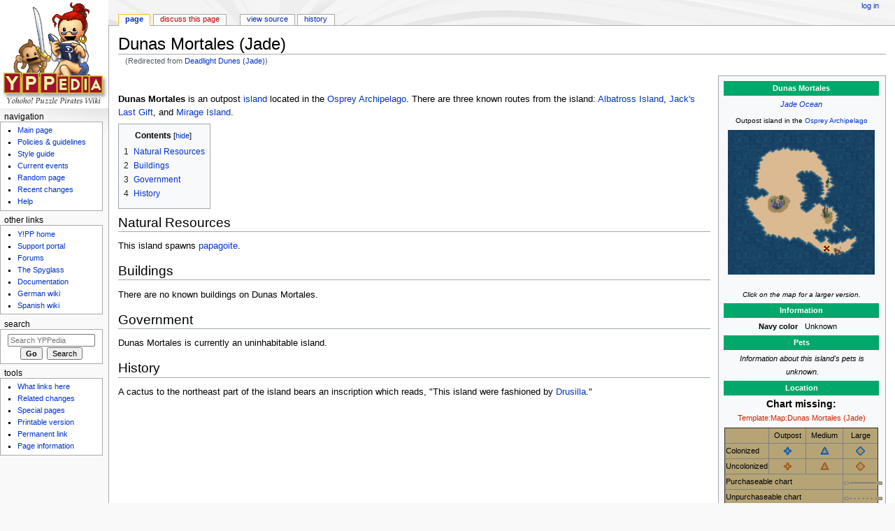

--- FILE ---
content_type: text/html; charset=UTF-8
request_url: http://yppedia.puzzlepirates.com/Deadlight_Dunes_(Jade)
body_size: 6147
content:
<!DOCTYPE html>
<html class="client-nojs" lang="en" dir="ltr">
<head>
<meta charset="UTF-8"/>
<title>Dunas Mortales (Jade) - YPPedia</title>
<script>document.documentElement.className = document.documentElement.className.replace( /(^|\s)client-nojs(\s|$)/, "$1client-js$2" );</script>
<script>(window.RLQ=window.RLQ||[]).push(function(){mw.config.set({"wgCanonicalNamespace":"","wgCanonicalSpecialPageName":false,"wgNamespaceNumber":0,"wgPageName":"Dunas_Mortales_(Jade)","wgTitle":"Dunas Mortales (Jade)","wgCurRevisionId":668716,"wgRevisionId":668716,"wgArticleId":110985,"wgIsArticle":true,"wgIsRedirect":false,"wgAction":"view","wgUserName":null,"wgUserGroups":["*"],"wgCategories":["Islands missing charts","Jade Ocean islands","Unknown-colored navies","Papagoite spawns"],"wgBreakFrames":false,"wgPageContentLanguage":"en","wgPageContentModel":"wikitext","wgSeparatorTransformTable":["",""],"wgDigitTransformTable":["",""],"wgDefaultDateFormat":"dmy","wgMonthNames":["","January","February","March","April","May","June","July","August","September","October","November","December"],"wgMonthNamesShort":["","Jan","Feb","Mar","Apr","May","Jun","Jul","Aug","Sep","Oct","Nov","Dec"],"wgRelevantPageName":"Dunas_Mortales_(Jade)","wgRelevantArticleId":110985,"wgRequestId":"acb39dd7892e59c07565374d","wgIsProbablyEditable":false,"wgRelevantPageIsProbablyEditable":false,"wgRestrictionEdit":[],"wgRestrictionMove":[],"wgRedirectedFrom":"Deadlight_Dunes_(Jade)","wgInternalRedirectTargetUrl":"/Dunas_Mortales_(Jade)"});mw.loader.state({"site.styles":"ready","noscript":"ready","user.styles":"ready","user":"ready","user.options":"ready","user.tokens":"loading","mediawiki.legacy.shared":"ready","mediawiki.legacy.commonPrint":"ready","mediawiki.sectionAnchor":"ready","mediawiki.skinning.interface":"ready","mediawiki.skinning.content.externallinks":"ready","skins.monobook.styles":"ready"});mw.loader.implement("user.tokens@1e2czqy",function($,jQuery,require,module){/*@nomin*/mw.user.tokens.set({"editToken":"+\\","patrolToken":"+\\","watchToken":"+\\","csrfToken":"+\\"});
});mw.loader.load(["mediawiki.action.view.redirect","site","mediawiki.page.startup","mediawiki.user","mediawiki.hidpi","mediawiki.page.ready","mediawiki.toc","mediawiki.searchSuggest"]);});</script>
<link rel="stylesheet" href="/load.php?debug=false&amp;lang=en&amp;modules=mediawiki.legacy.commonPrint%2Cshared%7Cmediawiki.sectionAnchor%7Cmediawiki.skinning.content.externallinks%7Cmediawiki.skinning.interface%7Cskins.monobook.styles&amp;only=styles&amp;skin=monobook"/>
<script async="" src="/load.php?debug=false&amp;lang=en&amp;modules=startup&amp;only=scripts&amp;skin=monobook"></script>
<!--[if IE 6]><link rel="stylesheet" href="/skins/MonoBook/resources/IE60Fixes.css?303" media="screen"/><![endif]--><!--[if IE 7]><link rel="stylesheet" href="/skins/MonoBook/resources/IE70Fixes.css?303" media="screen"/><![endif]-->
<meta name="ResourceLoaderDynamicStyles" content=""/>
<link rel="stylesheet" href="/load.php?debug=false&amp;lang=en&amp;modules=site.styles&amp;only=styles&amp;skin=monobook"/>
<meta name="generator" content="MediaWiki 1.31.16"/>
<link rel="shortcut icon" href="/favicon.ico"/>
<link rel="search" type="application/opensearchdescription+xml" href="/opensearch_desc.php" title="YPPedia (en)"/>
<link rel="EditURI" type="application/rsd+xml" href="https://yppedia.puzzlepirates.com/api.php?action=rsd"/>
<link rel="license" href="http://creativecommons.org/licenses/by/2.5/"/>
<link rel="alternate" type="application/atom+xml" title="YPPedia Atom feed" href="/index.php?title=Special:RecentChanges&amp;feed=atom"/>
<link rel="canonical" href="https://yppedia.puzzlepirates.com/Dunas_Mortales_(Jade)"/>
<!--[if lt IE 9]><script src="/load.php?debug=false&amp;lang=en&amp;modules=html5shiv&amp;only=scripts&amp;skin=monobook&amp;sync=1"></script><![endif]-->
</head>
<body class="mediawiki ltr sitedir-ltr mw-hide-empty-elt ns-0 ns-subject page-Dunas_Mortales_Jade rootpage-Dunas_Mortales_Jade skin-monobook action-view"><div id="globalWrapper"><div id="column-content"><div id="content" class="mw-body" role="main"><a id="top"></a><div class="mw-indicators mw-body-content">
</div>
<h1 id="firstHeading" class="firstHeading" lang="en">Dunas Mortales (Jade)</h1><div id="bodyContent" class="mw-body-content"><div id="siteSub">From YPPedia</div><div id="contentSub" lang="en" dir="ltr"><span class="mw-redirectedfrom">(Redirected from <a href="/index.php?title=Deadlight_Dunes_(Jade)&amp;redirect=no" class="mw-redirect" title="Deadlight Dunes (Jade)">Deadlight Dunes (Jade)</a>)</span></div><div id="jump-to-nav" class="mw-jump">Jump to:<a href="#column-one">navigation</a>, <a href="#searchInput">search</a></div><!-- start content --><div id="mw-content-text" lang="en" dir="ltr" class="mw-content-ltr"><div class="mw-parser-output"><table class="toccolours" style="float:right; margin:0 0 0.5em 1em; width:21em; clear:right; font-size:90%">

<tbody><tr style="text-align: center;">
<th colspan="2" style="background-color:#00A86B; color:white;">Dunas Mortales
</th></tr>
<tr>
<td colspan="2" align="center"><i><a href="/Jade_Ocean" title="Jade Ocean">Jade Ocean</a></i>
</td></tr>
<tr>
<td colspan="2" align="center"><small>Outpost island in the <a href="/Osprey_Archipelago_(Jade)" title="Osprey Archipelago (Jade)">Osprey Archipelago</a></small>
</td></tr>
<tr>
<td colspan="2" align="center"><div class="center"><div class="floatnone"><a href="/File:Dunas_Mortales_(Jade).png" class="image"><img alt="Dunas Mortales (Jade).png" src="/images/thumb/1/1f/Dunas_Mortales_%28Jade%29.png/210px-Dunas_Mortales_%28Jade%29.png" width="210" height="207" srcset="/images/1/1f/Dunas_Mortales_%28Jade%29.png 1.5x" /></a></div></div><br /><small><i>Click on the map for a larger version.</i></small>
</td></tr>
<tr>
<th colspan="2" style="background-color:#00A86B; color:white;">Information
</th></tr>




<tr>
<td align="right" width="50%"><b>Navy color</b>&#160;
</td>
<td width="50%">&#160;Unknown
</td></tr>
<tr>
<th colspan="2" style="background-color:#00A86B; color:white;">Pets
</th></tr>
<tr>
<td colspan="5"><center><i>Information about this island's pets is unknown.</i></center>
</td></tr>
<tr>
<th colspan="2" style="background-color:#00A86B; color:white;">Location
</th></tr>
<tr>
<td colspan="2" align="center"><b><big>Chart missing:</big></b><br /><a href="/index.php?title=Template:Map:Dunas_Mortales_(Jade)&amp;action=edit&amp;redlink=1" class="new" title="Template:Map:Dunas Mortales (Jade) (page does not exist)">Template:Map:Dunas Mortales (Jade)</a>
</td></tr>
<tr>
<td colspan="2" align="center">
<table border="1" style="text-align:center; border-collapse:collapse; background-color:#b6a476">
<tbody><tr>
<td>
</td>
<td style="width:55px">Outpost
</td>
<td style="width:55px">Medium
</td>
<td style="width:55px">Large
</td></tr>
<tr>
<td style="text-align:left">Colonized
</td>
<td><a href="/File:Map_icon_out_col.gif" class="image"><img alt="Map icon out col.gif" src="/images/0/07/Map_icon_out_col.gif" width="13" height="13" /></a>
</td>
<td><a href="/File:Map_icon_med_col.gif" class="image"><img alt="Map icon med col.gif" src="/images/6/63/Map_icon_med_col.gif" width="13" height="13" /></a>
</td>
<td><a href="/File:Map_icon_lg_col.gif" class="image"><img alt="Map icon lg col.gif" src="/images/6/62/Map_icon_lg_col.gif" width="13" height="13" /></a>
</td></tr>
<tr>
<td style="text-align:left">Uncolonized
</td>
<td><a href="/File:Map_icon_out.gif" class="image"><img alt="Map icon out.gif" src="/images/8/8d/Map_icon_out.gif" width="13" height="13" /></a>
</td>
<td><a href="/File:Map_icon_med.gif" class="image"><img alt="Map icon med.gif" src="/images/c/c3/Map_icon_med.gif" width="13" height="13" /></a>
</td>
<td><a href="/File:Map_icon_lg.gif" class="image"><img alt="Map icon lg.gif" src="/images/3/38/Map_icon_lg.gif" width="13" height="13" /></a>
</td></tr>
<tr>
<td style="text-align:left" colspan="3">Purchaseable chart
</td>
<td><div style="position:absolute"><div style="position:absolute;z-index:1;left:0px;top:0px;width:55px;height:5px;overflow:hidden;background:gray"></div><div style="position:absolute;z-index:2"><a href="/File:Map_V.gif" class="image"><img alt="Map V.gif" src="/images/3/34/Map_V.gif" width="55" height="5" style="vertical-align: top" /></a></div></div>
</td></tr>
<tr>
<td style="text-align:left" colspan="3">Unpurchaseable chart
</td>
<td><div style="position:absolute"><div style="position:absolute;z-index:1;left:0px;top:0px;width:55px;height:5px;overflow:hidden;background:gray"></div><div style="position:absolute;z-index:2"><a href="/File:Map_W.gif" class="image"><img alt="Map W.gif" src="/images/4/45/Map_W.gif" width="55" height="5" style="vertical-align: top" /></a></div></div>
</td></tr></tbody></table>
</td></tr>
<tr>
<td colspan="2" align="center"><small class="editlink noprint"><a rel="nofollow" class="external text" href="https://yppedia.puzzlepirates.com/index.php?title=Template:Map:Dunas_Mortales_(Jade)&amp;action=edit">edit chart</a></small>
</td></tr></tbody></table>
<p><br />
</p><p><b>Dunas Mortales</b> is an outpost <a href="/Island" title="Island">island</a> located 
in the <a href="/Osprey_Archipelago_(Jade)" title="Osprey Archipelago (Jade)">Osprey Archipelago</a>.  
There are three known routes from the island: 
<a href="/Albatross_Island_(Jade)" class="mw-redirect" title="Albatross Island (Jade)">Albatross Island</a>, <a href="/Jack%27s_Last_Gift_(Jade)" class="mw-redirect" title="Jack&#39;s Last Gift (Jade)">Jack's Last Gift</a>, 
and <a href="/Mirage_Island_(Jade)" class="mw-redirect" title="Mirage Island (Jade)">Mirage Island</a>.
</p>
<div id="toc" class="toc"><div class="toctitle" lang="en" dir="ltr"><h2>Contents</h2></div>
<ul>
<li class="toclevel-1 tocsection-1"><a href="#Natural_Resources"><span class="tocnumber">1</span> <span class="toctext">Natural Resources</span></a></li>
<li class="toclevel-1 tocsection-2"><a href="#Buildings"><span class="tocnumber">2</span> <span class="toctext">Buildings</span></a></li>
<li class="toclevel-1 tocsection-3"><a href="#Government"><span class="tocnumber">3</span> <span class="toctext">Government</span></a></li>
<li class="toclevel-1 tocsection-4"><a href="#History"><span class="tocnumber">4</span> <span class="toctext">History</span></a></li>
</ul>
</div>

<h2><span class="mw-headline" id="Natural_Resources">Natural Resources</span></h2>
<p>This island spawns <a href="/Papagoite" title="Papagoite">papagoite</a>.
</p>
<h2><span class="mw-headline" id="Buildings">Buildings</span></h2>
<p>There are no known buildings on Dunas Mortales.
</p>
<h2><span class="mw-headline" id="Government">Government</span></h2>
<p>Dunas Mortales is currently an uninhabitable island.
</p>
<h2><span class="mw-headline" id="History">History</span></h2>
<p>A cactus to the northeast part of the island bears an inscription which reads, 
"This island were fashioned by <a href="/Drusilla" title="Drusilla">Drusilla</a>."
</p>
<!-- 
NewPP limit report
Cached time: 20251104075932
Cache expiry: 86400
Dynamic content: false
CPU time usage: 0.027 seconds
Real time usage: 0.039 seconds
Preprocessor visited node count: 167/1000000
Preprocessor generated node count: 885/1000000
Post‐expand include size: 4612/2097152 bytes
Template argument size: 329/2097152 bytes
Highest expansion depth: 5/40
Expensive parser function count: 1/100
Unstrip recursion depth: 0/20
Unstrip post‐expand size: 0/5000000 bytes
-->
<!--
Transclusion expansion time report (%,ms,calls,template)
100.00%   14.350      1 -total
 67.72%    9.718      1 Template:Infobox_island
 25.97%    3.727      4 Template:Jade
 13.37%    1.918      1 Template:Island_key
  5.68%    0.815      4 Template:Ifdef
  5.62%    0.806      1 Template:Infobox_island/Pets/unknown
  5.32%    0.763      1 Template:Edit
  4.49%    0.644      1 Template:Chart_solid_-
  4.27%    0.613      1 Template:Spawn-1
  3.56%    0.511      1 Template:Infobox_island/Jade
-->
</div>
<!-- Saved in parser cache with key wiki_yohoho:pcache:idhash:110985-0!canonical and timestamp 20251104075932 and revision id 668716
 -->
</div><div class="printfooter">
Retrieved from "<a dir="ltr" href="https://yppedia.puzzlepirates.com/index.php?title=Dunas_Mortales_(Jade)&amp;oldid=668716">https://yppedia.puzzlepirates.com/index.php?title=Dunas_Mortales_(Jade)&amp;oldid=668716</a>"</div>
<div id="catlinks" class="catlinks" data-mw="interface"><div id="mw-normal-catlinks" class="mw-normal-catlinks"><a href="/Special:Categories" title="Special:Categories">Categories</a>: <ul><li><a href="/Category:Islands_missing_charts" title="Category:Islands missing charts">Islands missing charts</a></li><li><a href="/Category:Jade_Ocean_islands" title="Category:Jade Ocean islands">Jade Ocean islands</a></li><li><a href="/Category:Unknown-colored_navies" title="Category:Unknown-colored navies">Unknown-colored navies</a></li><li><a href="/Category:Papagoite_spawns" title="Category:Papagoite spawns">Papagoite spawns</a></li></ul></div></div><!-- end content --><div class="visualClear"></div></div></div></div><div id="column-one" lang="en" dir="ltr"><h2>Navigation menu</h2><div role="navigation" class="portlet" id="p-cactions" aria-labelledby="p-cactions-label"><h3 id="p-cactions-label" lang="en" dir="ltr">Views</h3><div class="pBody"><ul lang="en" dir="ltr"><li id="ca-nstab-main" class="selected"><a href="/Dunas_Mortales_(Jade)" title="View the content page [c]" accesskey="c">Page</a></li><li id="ca-talk" class="new"><a href="/index.php?title=Talk:Dunas_Mortales_(Jade)&amp;action=edit&amp;redlink=1" rel="discussion" title="Discussion about the content page (page does not exist) [t]" accesskey="t">Discuss this page</a></li><li id="ca-viewsource"><a href="/index.php?title=Dunas_Mortales_(Jade)&amp;action=edit" title="This page is protected.&#10;You can view its source [e]" accesskey="e">View source</a></li><li id="ca-history"><a href="/index.php?title=Dunas_Mortales_(Jade)&amp;action=history" title="Past revisions of this page [h]" accesskey="h">History</a></li></ul></div></div><div role="navigation" class="portlet" id="p-personal" aria-labelledby="p-personal-label"><h3 id="p-personal-label" lang="en" dir="ltr">Personal tools</h3><div class="pBody"><ul lang="en" dir="ltr"><li id="pt-login"><a href="/index.php?title=Special:UserLogin&amp;returnto=Dunas+Mortales+%28Jade%29" title="You are encouraged to log in; however, it is not mandatory [o]" accesskey="o">Log in</a></li></ul></div></div><div class="portlet" id="p-logo" role="banner"><a href="/Main_Page" class="mw-wiki-logo" title="Visit the main page"></a></div><div role="navigation" class="portlet generated-sidebar" id="p-navigation.09" aria-labelledby="p-navigation.09-label"><h3 id="p-navigation.09-label" lang="en" dir="ltr">navigation	</h3><div class="pBody"><ul lang="en" dir="ltr"><li id="n-Main-page"><a href="/Main_Page">Main page</a></li><li id="n-policies"><a href="/YPPedia:Policies_and_guidelines">Policies &amp; guidelines</a></li><li id="n-Styleguide"><a href="/YPPedia:Style_guide">Style guide</a></li><li id="n-currentevents"><a href="/Current_events" title="Find background information on current events">Current events</a></li><li id="n-randompage"><a href="/Special:Random" title="Load a random page [x]" accesskey="x">Random page</a></li><li id="n-recentchanges"><a href="/Special:RecentChanges" title="A list of recent changes in the wiki [r]" accesskey="r">Recent changes</a></li><li id="n-help"><a href="https://www.mediawiki.org/wiki/Special:MyLanguage/Help:Contents" title="The place to find out">Help</a></li></ul></div></div><div role="navigation" class="portlet generated-sidebar" id="p-secondnav" aria-labelledby="p-secondnav-label"><h3 id="p-secondnav-label" lang="en" dir="ltr">Other links</h3><div class="pBody"><ul lang="en" dir="ltr"><li id="n-Y.21PP-home"><a href="https://www.puzzlepirates.com/" rel="nofollow">Y!PP home</a></li><li id="n-Supportportal"><a href="https://yppedia.puzzlepirates.com/Support_Portal" rel="nofollow">Support portal</a></li><li id="n-Forum"><a href="https://forums.puzzlepirates.com/" rel="nofollow">Forums</a></li><li id="n-Spyglass"><a href="/Official:The_Spyglass">The Spyglass</a></li><li id="n-Docs"><a href="https://yppedia.puzzlepirates.com/Official:DocumentationIndex" rel="nofollow">Documentation</a></li><li id="n-Germanpedia"><a href="https://yppedia.puzzlepirates.com/de/Hauptseite" rel="nofollow">German wiki</a></li><li id="n-Spanishpedia"><a href="https://yppedia.puzzlepirates.com/es/Portada" rel="nofollow">Spanish wiki</a></li></ul></div></div><div role="search" class="portlet" id="p-search"><h3 id="p-search-label" lang="en" dir="ltr"><label for="searchInput">Search</label></h3><div class="pBody" id="searchBody"><form action="/index.php" id="searchform"><input type="hidden" value="Special:Search" name="title"/><input type="search" name="search" placeholder="Search YPPedia" title="Search YPPedia [f]" accesskey="f" id="searchInput"/><input type="submit" name="go" value="Go" title="Go to a page with this exact name if it exists" id="searchGoButton" class="searchButton"/>&#160; <input type="submit" name="fulltext" value="Search" title="Search the pages for this text" id="mw-searchButton" class="searchButton"/></form></div></div><div role="navigation" class="portlet" id="p-tb" aria-labelledby="p-tb-label"><h3 id="p-tb-label" lang="en" dir="ltr">Tools</h3><div class="pBody"><ul lang="en" dir="ltr"><li id="t-whatlinkshere"><a href="/Special:WhatLinksHere/Dunas_Mortales_(Jade)" title="A list of all wiki pages that link here [j]" accesskey="j">What links here</a></li><li id="t-recentchangeslinked"><a href="/Special:RecentChangesLinked/Dunas_Mortales_(Jade)" rel="nofollow" title="Recent changes in pages linked from this page [k]" accesskey="k">Related changes</a></li><li id="t-specialpages"><a href="/Special:SpecialPages" title="A list of all special pages [q]" accesskey="q">Special pages</a></li><li id="t-print"><a href="/index.php?title=Dunas_Mortales_(Jade)&amp;printable=yes" rel="alternate" title="Printable version of this page [p]" accesskey="p">Printable version</a></li><li id="t-permalink"><a href="/index.php?title=Dunas_Mortales_(Jade)&amp;oldid=668716" title="Permanent link to this revision of the page">Permanent link</a></li><li id="t-info"><a href="/index.php?title=Dunas_Mortales_(Jade)&amp;action=info" title="More information about this page">Page information</a></li></ul></div></div></div><!-- end of the left (by default at least) column --><div class="visualClear"></div><div id="footer" role="contentinfo" lang="en" dir="ltr"><div id="f-copyrightico" class="footer-icons"><a href="http://creativecommons.org/licenses/by/2.5/"><img src="https://creativecommons.org/images/public/somerights20.gif" alt="Attribution" width="88" height="31"/></a></div><div id="f-poweredbyico" class="footer-icons"><a href="//www.mediawiki.org/"><img src="/resources/assets/poweredby_mediawiki_88x31.png" alt="Powered by MediaWiki" srcset="/resources/assets/poweredby_mediawiki_132x47.png 1.5x, /resources/assets/poweredby_mediawiki_176x62.png 2x" width="88" height="31"/></a></div><ul id="f-list"><li id="lastmod"> This page was last edited on 24 August 2012, at 01:22.</li><li id="copyright"><a href=http://creativecommons.org/licenses/by/2.5/>Content (CC) License</a>.</li><li id="privacy"><a href="/YPPedia:Privacy_policy" class="mw-redirect" title="YPPedia:Privacy policy">Privacy policy</a></li><li id="about"><a href="/YPPedia:About" title="YPPedia:About">About YPPedia</a></li><li id="disclaimer"><a href="/YPPedia:General_disclaimer" title="YPPedia:General disclaimer">Disclaimers</a></li></ul></div></div><script>(window.RLQ=window.RLQ||[]).push(function(){mw.config.set({"wgPageParseReport":{"limitreport":{"cputime":"0.027","walltime":"0.039","ppvisitednodes":{"value":167,"limit":1000000},"ppgeneratednodes":{"value":885,"limit":1000000},"postexpandincludesize":{"value":4612,"limit":2097152},"templateargumentsize":{"value":329,"limit":2097152},"expansiondepth":{"value":5,"limit":40},"expensivefunctioncount":{"value":1,"limit":100},"unstrip-depth":{"value":0,"limit":20},"unstrip-size":{"value":0,"limit":5000000},"timingprofile":["100.00%   14.350      1 -total"," 67.72%    9.718      1 Template:Infobox_island"," 25.97%    3.727      4 Template:Jade"," 13.37%    1.918      1 Template:Island_key","  5.68%    0.815      4 Template:Ifdef","  5.62%    0.806      1 Template:Infobox_island/Pets/unknown","  5.32%    0.763      1 Template:Edit","  4.49%    0.644      1 Template:Chart_solid_-","  4.27%    0.613      1 Template:Spawn-1","  3.56%    0.511      1 Template:Infobox_island/Jade"]},"cachereport":{"timestamp":"20251104075932","ttl":86400,"transientcontent":false}}});});</script><script>(window.RLQ=window.RLQ||[]).push(function(){mw.config.set({"wgBackendResponseTime":133});});</script></body></html>

--- FILE ---
content_type: text/css; charset=utf-8
request_url: http://yppedia.puzzlepirates.com/load.php?debug=false&lang=en&modules=site.styles&only=styles&skin=monobook
body_size: 592
content:
div.DynboxFrame div.DynboxHead{position:relative}a.DynboxToggle{position:absolute;top:0px;right:3px;font-weight:normal;font-size:smaller}#file img{background:url(http://yppedia.puzzlepirates.com/images/5/5d/Checker-16x16.png) repeat}div.topicon{position:absolute;z-index:100;top:10px;display:block !important}.portlet li{list-style-image:url(http://upload.wikimedia.org/wikipedia/en/1/18/Monobook-bullet.png)}li.FA{list-style-image:url(http://upload.wikimedia.org/wikipedia/en/d/d4/Monobook-bullet-star.png)}.handbookbackground{background-image:url(http://yppedia.puzzlepirates.com/images/e/ef/Background-parchment.png)}a{text-decoration:none;color:#0033cc;background:none}a:visited{color:#0033cc}a:active{color:#666600}a:hover{color:#666600;text-decoration:underline}a:stub{color:#CC2200}a:new,#p-personal a:new{color:#CC2200}a.new:visited,#p-personal a.new:visited{color:#CC2200}#bodyContent a.external{color:#0033cc}.ns-2 * #content{border:5px double;border-color:#aaaaaa}.ns-3 * #content{border:5px double;border-color:#aaaaaa}#coordinates{position:absolute;z-index:1;border:none;background:none;right:30px;top:3.7em;float:right;margin:0.0em;padding:0.0em;line-height:1.5em;text-align:right;text-indent:0;font-size:85%;text-transform:none;white-space:nowrap}